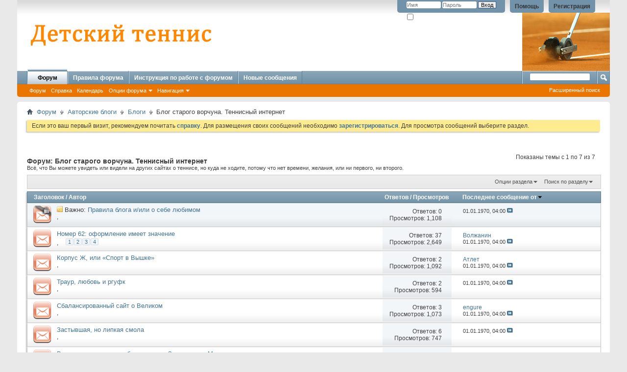

--- FILE ---
content_type: text/html; charset=windows-1251
request_url: http://forum.eev.ru/forumdisplay.php?f=143&s=f37493979d708c2787d6a7074b1be842
body_size: 10960
content:
<!DOCTYPE html PUBLIC "-//W3C//DTD XHTML 1.0 Transitional//EN" "http://www.w3.org/TR/xhtml1/DTD/xhtml1-transitional.dtd">
<html xmlns="http://www.w3.org/1999/xhtml" dir="ltr" lang="ru" id="vbulletin_html">
<head>
	<meta http-equiv="Content-Type" content="text/html; charset=windows-1251" />
<meta id="e_vb_meta_bburl" name="vb_meta_bburl" content="http://forum.eev.ru" />
<base href="http://forum.eev.ru/" /><!--[if IE]></base><![endif]-->
<meta name="generator" content="vBulletin 4.1.12" />

	<link rel="Shortcut Icon" href="favicon.ico" type="image/x-icon" />


		<meta name="keywords" content="Блог старого ворчуна. Теннисный интернет, детский теннис, теннисный форум," />
		<meta name="description" content="Всё, что Вы можете увидеть или видели на других сайтах о теннисе, но куда не ходите, потому что нет времени, желания, или ни первого, ни второго." />





<script type="text/javascript">
<!--
	if (typeof YAHOO === 'undefined') // Load ALL YUI Local
	{
		document.write('<script type="text/javascript" src="clientscript/yui/yuiloader-dom-event/yuiloader-dom-event.js?v=4112"><\/script>');
		document.write('<script type="text/javascript" src="clientscript/yui/connection/connection-min.js?v=4112"><\/script>');
		var yuipath = 'clientscript/yui';
		var yuicombopath = '';
		var remoteyui = false;
	}
	else	// Load Rest of YUI remotely (where possible)
	{
		var yuipath = 'clientscript/yui';
		var yuicombopath = '';
		var remoteyui = true;
		if (!yuicombopath)
		{
			document.write('<script type="text/javascript" src="clientscript/yui/connection/connection-min.js"><\/script>');
		}
	}
	var SESSIONURL = "s=0b43134ac1e04ab43a1bef30a72bbac7&";
	var SECURITYTOKEN = "guest";
	var IMGDIR_MISC = "images/misc";
	var IMGDIR_BUTTON = "images/buttons";
	var vb_disable_ajax = parseInt("0", 10);
	var SIMPLEVERSION = "4112";
	var BBURL = "http://forum.eev.ru";
	var LOGGEDIN = 0 > 0 ? true : false;
	var THIS_SCRIPT = "forumdisplay";
	var RELPATH = "forumdisplay.php?f=143";
	var PATHS = {
		forum : "",
		cms   : "",
		blog  : ""
	};
	var AJAXBASEURL = "http://forum.eev.ru/";
// -->
</script>
<script type="text/javascript" src="http://forum.eev.ru/clientscript/vbulletin-core.js?v=4112"></script>





	<link rel="stylesheet" type="text/css" href="clientscript/vbulletin_css/style00003l/main-rollup.css?d=1380418559" />
        

	<!--[if lt IE 8]>
	<link rel="stylesheet" type="text/css" href="clientscript/vbulletin_css/style00003l/popupmenu-ie.css?d=1380418559" />
	<link rel="stylesheet" type="text/css" href="clientscript/vbulletin_css/style00003l/vbulletin-ie.css?d=1380418559" />
	<link rel="stylesheet" type="text/css" href="clientscript/vbulletin_css/style00003l/vbulletin-chrome-ie.css?d=1380418559" />
	<link rel="stylesheet" type="text/css" href="clientscript/vbulletin_css/style00003l/vbulletin-formcontrols-ie.css?d=1380418559" />
	<link rel="stylesheet" type="text/css" href="clientscript/vbulletin_css/style00003l/editor-ie.css?d=1380418559" />
	<![endif]-->


	<title>Блог старого ворчуна. Теннисный интернет</title>
	
	<script type="text/javascript" src="clientscript/vbulletin_read_marker.js?v=4112"></script>
	
	
		<link rel="stylesheet" type="text/css" href="clientscript/vbulletin_css/style00003l/forumdisplay-rollup.css?d=1380418559" />
	

	<!--[if lt IE 8]>
	<script type="text/javascript" src="clientscript/vbulletin-threadlist-ie.js?v=4112"></script>
		<link rel="stylesheet" type="text/css" href="clientscript/vbulletin_css/style00003l/toolsmenu-ie.css?d=1380418559" />
	<link rel="stylesheet" type="text/css" href="clientscript/vbulletin_css/style00003l/forumbits-ie.css?d=1380418559" />
	<link rel="stylesheet" type="text/css" href="clientscript/vbulletin_css/style00003l/forumdisplay-ie.css?d=1380418559" />
	<link rel="stylesheet" type="text/css" href="clientscript/vbulletin_css/style00003l/threadlist-ie.css?d=1380418559" />
	<link rel="stylesheet" type="text/css" href="clientscript/vbulletin_css/style00003l/options-ie.css?d=1380418559" />
	<![endif]-->
	<link rel="stylesheet" type="text/css" href="clientscript/vbulletin_css/style00003l/additional.css?d=1380418559" />

</head>

<body>

<div class="above_body"> <!-- closing tag is in template navbar -->
<div id="header" class="floatcontainer doc_header">
	<div><a name="top" href="forum.php?s=0b43134ac1e04ab43a1bef30a72bbac7" class="logo-image"><img src="images/fdt-2.png" alt="Форум детского тенниса" /></a><img src="images/hl2.png" alt="" align="right" width="179" height="145"  /></div>
	<div id="toplinks" class="toplinks">
		
			<ul class="nouser">
			
				<li><a href="register.php?s=0b43134ac1e04ab43a1bef30a72bbac7" rel="nofollow">Регистрация</a></li>
			
				<li><a rel="help" href="faq.php?s=0b43134ac1e04ab43a1bef30a72bbac7">Помощь</a></li>
				<li>
			<script type="text/javascript" src="clientscript/vbulletin_md5.js?v=4112"></script>
			<form id="navbar_loginform" action="login.php?s=0b43134ac1e04ab43a1bef30a72bbac7&amp;do=login" method="post" onsubmit="md5hash(vb_login_password, vb_login_md5password, vb_login_md5password_utf, 0)">
				<fieldset id="logindetails" class="logindetails">
					<div>
						<div>
					<input type="text" class="textbox default-value" name="vb_login_username" id="navbar_username" size="10" accesskey="u" tabindex="101" value="Имя" />
					<input type="password" class="textbox" tabindex="102" name="vb_login_password" id="navbar_password" size="10" />
					<input type="text" class="textbox default-value" tabindex="102" name="vb_login_password_hint" id="navbar_password_hint" size="10" value="Пароль" style="display:none;" />
					<input type="submit" class="loginbutton" tabindex="104" value="Вход" title="Введите ваше имя пользователя и пароль, чтобы войти, или нажмите кнопку 'Регистрация', чтобы зарегистрироваться." accesskey="s" />
						</div>
					</div>
				</fieldset>
				<div id="remember" class="remember">
					<label for="cb_cookieuser_navbar"><input type="checkbox" name="cookieuser" value="1" id="cb_cookieuser_navbar" class="cb_cookieuser_navbar" accesskey="c" tabindex="103" /> Запомнить?</label>
				</div>

				<input type="hidden" name="s" value="0b43134ac1e04ab43a1bef30a72bbac7" />
				<input type="hidden" name="securitytoken" value="guest" />
				<input type="hidden" name="do" value="login" />
				<input type="hidden" name="vb_login_md5password" />
				<input type="hidden" name="vb_login_md5password_utf" />
			</form>
			<script type="text/javascript">
			YAHOO.util.Dom.setStyle('navbar_password_hint', "display", "inline");
			YAHOO.util.Dom.setStyle('navbar_password', "display", "none");
			vB_XHTML_Ready.subscribe(function()
			{
			//
				YAHOO.util.Event.on('navbar_username', "focus", navbar_username_focus);
				YAHOO.util.Event.on('navbar_username', "blur", navbar_username_blur);
				YAHOO.util.Event.on('navbar_password_hint', "focus", navbar_password_hint);
				YAHOO.util.Event.on('navbar_password', "blur", navbar_password);
			});
			
			function navbar_username_focus(e)
			{
			//
				var textbox = YAHOO.util.Event.getTarget(e);
				if (textbox.value == 'Имя')
				{
				//
					textbox.value='';
					textbox.style.color='#303030';
				}
			}

			function navbar_username_blur(e)
			{
			//
				var textbox = YAHOO.util.Event.getTarget(e);
				if (textbox.value == '')
				{
				//
					textbox.value='Имя';
					textbox.style.color='#828282';
				}
			}
			
			function navbar_password_hint(e)
			{
			//
				var textbox = YAHOO.util.Event.getTarget(e);
				
				YAHOO.util.Dom.setStyle('navbar_password_hint', "display", "none");
				YAHOO.util.Dom.setStyle('navbar_password', "display", "inline");
				YAHOO.util.Dom.get('navbar_password').focus();
			}

			function navbar_password(e)
			{
			//
				var textbox = YAHOO.util.Event.getTarget(e);
				
				if (textbox.value == '')
				{
					YAHOO.util.Dom.setStyle('navbar_password_hint', "display", "inline");
					YAHOO.util.Dom.setStyle('navbar_password', "display", "none");
				}
			}
			</script>
				</li>
				
			</ul>
		
	</div>
	<div class="ad_global_header">
		
		
	</div>
	<hr />
</div>

<div id="navbar" class="navbar">
	<ul id="navtabs" class="navtabs floatcontainer">
		
		
			<li class="selected"><a class="navtab" href="forum.php?s=0b43134ac1e04ab43a1bef30a72bbac7">Форум</a>
				<ul class="floatcontainer">
					
					
						<li><a href="forum.php?s=0b43134ac1e04ab43a1bef30a72bbac7">Форум</a></li>
					
					
					
					
					
					<li><a rel="help" href="faq.php?s=0b43134ac1e04ab43a1bef30a72bbac7" accesskey="5">Справка</a></li>
					
					
						<li><a href="calendar.php?s=0b43134ac1e04ab43a1bef30a72bbac7">Календарь</a></li>
					
					
					
					
					
					<li class="popupmenu">
						<a href="javascript://" class="popupctrl">Опции форума</a>
						<ul class="popupbody popuphover">
							
							<li>
								<a href="forumdisplay.php?s=0b43134ac1e04ab43a1bef30a72bbac7&amp;do=markread&amp;markreadhash=guest">Все разделы прочитаны</a>
							</li>
							
							
						</ul>
					</li>
					
					<li class="popupmenu">
						<a href="javascript://" class="popupctrl" accesskey="3">Навигация</a>
						<ul class="popupbody popuphover">
							
							
							
							
							
							
							
						</ul>
					</li>
					
				</ul>
			</li>
		
		
<li><a class="navtab" href="http://forum.eev.ru/faq.php?faq=pravila" target="_self">Правила форума</a></li>


<li><a class="navtab" href="http://forum.eev.ru/showthread.php?t=8222" target="_self">Инструкция по работе с форумом</a></li>


<li><a class="navtab" href="http://forum.eev.ru/search.php?do=getdaily" target="_self">Новые сообщения</a></li>


		
			<li style="display:none"><a class="navtab" href="search.php?s=0b43134ac1e04ab43a1bef30a72bbac7&amp;do=getdaily&amp;contenttype=vBForum_Post" accesskey="2">Что нового?</a></li>
		
		
	</ul>
	
		<div id="globalsearch" class="globalsearch">
			<form action="search.php?s=0b43134ac1e04ab43a1bef30a72bbac7&amp;do=process" method="post" id="navbar_search" class="navbar_search">
				
				<input type="hidden" name="securitytoken" value="guest" />
				<input type="hidden" name="do" value="process" />
				<span class="textboxcontainer"><span><input type="text" value="" name="query" class="textbox" tabindex="99"/></span></span>
				<span class="buttoncontainer"><span><input type="image" class="searchbutton" src="images/buttons/search.png" name="submit" onclick="document.getElementById('navbar_search').submit;" tabindex="100"/></span></span>
			</form>
			<ul class="navbar_advanced_search">
				<li><a href="search.php?s=0b43134ac1e04ab43a1bef30a72bbac7" accesskey="4">Расширенный поиск</a></li>
				
			</ul>
		</div>
	
</div>
</div><!-- closing div for above_body -->

<div class="body_wrapper">
<div id="breadcrumb" class="breadcrumb">
	<ul class="floatcontainer">
		<li class="navbithome"><a href="index.php?s=0b43134ac1e04ab43a1bef30a72bbac7" accesskey="1"><img src="images/misc/navbit-home.png" alt="Главная" /></a></li>
		
	<li class="navbit"><a href="forum.php?s=0b43134ac1e04ab43a1bef30a72bbac7">Форум</a></li>

	<li class="navbit"><a href="forumdisplay.php?f=91&amp;s=0b43134ac1e04ab43a1bef30a72bbac7">Авторские блоги</a></li>

	<li class="navbit"><a href="forumdisplay.php?f=167&amp;s=0b43134ac1e04ab43a1bef30a72bbac7">Блоги</a></li>

		
	<li class="navbit lastnavbit"><span>Блог старого ворчуна. Теннисный интернет</span></li>

	</ul>
	<hr />
</div>





	<form action="profile.php?do=dismissnotice" method="post" id="notices" class="notices">
		<input type="hidden" name="do" value="dismissnotice" />
		<input type="hidden" name="s" value="s=0b43134ac1e04ab43a1bef30a72bbac7&amp;" />
		<input type="hidden" name="securitytoken" value="guest" />
		<input type="hidden" id="dismiss_notice_hidden" name="dismiss_noticeid" value="" />
		<input type="hidden" name="url" value="" />
		<ol>
			<li class="restore" id="navbar_notice_1">
	
	Если это ваш первый визит, рекомендуем почитать <a href="faq.php?s=0b43134ac1e04ab43a1bef30a72bbac7" target="_blank"><b>справку</b></a>.
Для размещения своих сообщений необходимо <a href="register.php?s=0b43134ac1e04ab43a1bef30a72bbac7" target="_blank"><b>зарегистрироваться</b></a>.
Для просмотра сообщений выберите раздел.
</li>
		</ol>
	</form>




<div id="above_threadlist" class="above_threadlist">

	
	<div class="threadpagenav">
		
		<div id="threadpagestats" class="threadpagestats">Показаны темы с 1 по 7 из 7</div>
	</div>
	
</div>
<div id="pagetitle" class="pagetitle">
	<h1>Форум: <span class="forumtitle">Блог старого ворчуна. Теннисный интернет</span></h1>
	<p class="description">Всё, что Вы можете увидеть или видели на других сайтах о теннисе, но куда не ходите, потому что нет времени, желания, или ни первого, ни второго.</p>
</div>

	
	<div id="above_threadlist_controls" class="above_threadlist_controls toolsmenu">
		<div>
		<ul class="popupgroup forumdisplaypopups" id="forumdisplaypopups">
			<li class="popupmenu nohovermenu" id="forumtools">
				<h6><a href="javascript://" class="popupctrl" rel="nofollow">Опции раздела</a></h6>
				<ul class="popupbody popuphover">
					
						<li>
							<a href="forumdisplay.php?s=0b43134ac1e04ab43a1bef30a72bbac7&amp;do=markread&amp;f=143&amp;markreadhash=guest" rel="nofollow" onclick="return mark_forum_and_threads_read(143);">
								Отметить раздел прочитанным
							</a>
						</li>
						
					<li><a href="forumdisplay.php?f=167&amp;s=0b43134ac1e04ab43a1bef30a72bbac7" rel="nofollow">Показать родительский раздел</a></li>
				</ul>
			</li>
                        
			<li class="popupmenu nohovermenu forumsearch menusearch" id="forumsearch">
				<h6><a href="javascript://" class="popupctrl">Поиск по разделу</a></h6>
				<form action="search.php?do=process" method="get">
				<ul class="popupbody popuphover">
					<li>
						<input type="text" class="searchbox" name="q" value="Поиск..." />
						<input type="submit" class="button" value="Поиск" />
					</li>
					<li class="formsubmit" id="popupsearch">
						<div class="submitoptions">
							<label><input type="radio" name="showposts" value="0" checked="checked" /> Отобразить темы</label>
							<label><input type="radio" name="showposts" value="1" /> Отображать сообщения</label>
						</div>
						<div class="advancedsearchlink"><a href="search.php?s=0b43134ac1e04ab43a1bef30a72bbac7&amp;search_type=1&amp;contenttype=vBForum_Post&amp;forumchoice[]=143" rel="nofollow">Расширенный поиск</a></div>

					</li>
				</ul>
				<input type="hidden" name="s" value="0b43134ac1e04ab43a1bef30a72bbac7" />
				<input type="hidden" name="securitytoken" value="guest" />
				<input type="hidden" name="do" value="process" />
				<input type="hidden" name="contenttype" value="vBForum_Post" />
				<input type="hidden" name="forumchoice[]" value="143" />
				<input type="hidden" name="childforums" value="1" />
				<input type="hidden" name="exactname" value="1" />
				</form>
			</li>
			



		</ul>
			
		</div>
	</div>
	






<div id="threadlist" class="threadlist">
	<form id="thread_inlinemod_form" action="inlinemod.php?forumid=143" method="post">
		<h2 class="hidden">Темы раздела</h2>

		<div>
			<div class="threadlisthead table">
				<div>
				<span class="threadinfo">
					<span class="threadtitle">
						<a href="forumdisplay.php?f=143&amp;s=0b43134ac1e04ab43a1bef30a72bbac7&amp;sort=title&amp;order=asc" rel="nofollow">Заголовок</a> /
						<a href="forumdisplay.php?f=143&amp;s=0b43134ac1e04ab43a1bef30a72bbac7&amp;sort=postusername&amp;order=asc" rel="nofollow">Автор</a>
					</span>
				</span>
				

					<span class="threadstats td"><a href="forumdisplay.php?f=143&amp;s=0b43134ac1e04ab43a1bef30a72bbac7&amp;sort=replycount&amp;order=desc" rel="nofollow">Ответов</a> / <a href="forumdisplay.php?f=143&amp;s=0b43134ac1e04ab43a1bef30a72bbac7&amp;sort=views&amp;order=desc" rel="nofollow">Просмотров</a></span>
					<span class="threadlastpost td"><a href="forumdisplay.php?f=143&amp;s=0b43134ac1e04ab43a1bef30a72bbac7&amp;sort=lastpost&amp;order=asc" rel="nofollow">Последнее сообщение от<img class="sortarrow" src="images/buttons/sortarrow-asc.png" alt="Инвертировать сортировку" border="0" /></a></span>
					
				
				</div>
			</div>

			
				<ol id="stickies" class="stickies">
					<li class="threadbit hot lock guest" id="thread_14939">
	<div class="rating0 sticky">
		<div class="threadinfo" title="">
			<!--  status icon block -->
			<a class="threadstatus" rel="vB::AJAX" ></a>

			<!-- title / author block -->
			<div class="inner">
				<h3 class="threadtitle">
                    	

                    

					
					 	<img src="images/misc/sticky.gif" alt="Важная тема" />
					
                                        
 					
						<span id="thread_prefix_14939" class="prefix understate">
							
							Важно: 
							
							
						</span>
					
                	<a class="title" href="showthread.php?t=14939&amp;s=0b43134ac1e04ab43a1bef30a72bbac7" id="thread_title_14939">Правила блога и/или о себе любимом</a>
				</h3>

				<div class="threadmeta">				
					<div class="author">
												
						
							<span class="label"><a href="member.php?s=0b43134ac1e04ab43a1bef30a72bbac7" class="username understate" title=",  "></a>,&nbsp;&nbsp;</span>
						
						
						
						<!-- iconinfo -->
						<div class="threaddetails td">
							<div class="threaddetailicons">
								
								
								
								
								
								
							</div>
						</div>
					</div>
					
				</div>

			</div>
		</div>
		
		<!-- threadstats -->
		
		<ul class="threadstats td alt" title="">
			
				<li>Ответов: <a href="misc.php?do=whoposted&amp;t=14939" onclick="who(14939); return false;" class="understate">0</a></li>
				<li>Просмотров: 1,108</li>
			
			<li class="hidden">Рейтинг0 / 5</li>
		</ul>
							
		<!-- lastpost -->
		<dl class="threadlastpost td">
		
			<dt class="lastpostby hidden">Последнее сообщение от</dt>
			<dd><div class="popupmenu memberaction">
	<a class="username offline popupctrl" href="member.php?s=0b43134ac1e04ab43a1bef30a72bbac7" title=" вне форума"><strong></strong></a>
	<ul class="popupbody popuphover memberaction_body">
		<li class="left">
			<a href="member.php?s=0b43134ac1e04ab43a1bef30a72bbac7" class="siteicon_profile">
				Просмотр профиля
			</a>
		</li>
		
		<li class="right">
			<a href="search.php?s=0b43134ac1e04ab43a1bef30a72bbac7&amp;do=finduser&amp;userid=0&amp;contenttype=vBForum_Post&amp;showposts=1" class="siteicon_forum" rel="nofollow">
				Сообщения форума
			</a>
		</li>
		
		
		
		
		
		
		
		

		

		
		
	</ul>
</div></dd>
			<dd>01.01.1970, <span class="time">04:00</span>
			<a href="showthread.php?t=14939&amp;s=0b43134ac1e04ab43a1bef30a72bbac7&amp;p=0#post0" class="lastpostdate understate" title="К последнему сообщению"><img src="images/buttons/lastpost-right.png" alt="К последнему сообщению" /></a>
			</dd>
		
		</dl>

		
		
		
		
	</div>
</li>
				</ol>
			
			
				<ol id="threads" class="threads">
					<li class="threadbit hot guest" id="thread_14949">
	<div class="rating0 nonsticky">
		<div class="threadinfo" title="">
			<!--  status icon block -->
			<a class="threadstatus" rel="vB::AJAX" ></a>

			<!-- title / author block -->
			<div class="inner">
				<h3 class="threadtitle">
                    	

                    

					
                                        
 					
                	<a class="title" href="showthread.php?t=14949&amp;s=0b43134ac1e04ab43a1bef30a72bbac7" id="thread_title_14949">Номер 62: оформление имеет значение</a>
				</h3>

				<div class="threadmeta">				
					<div class="author">
												
						
							<span class="label"><a href="member.php?s=0b43134ac1e04ab43a1bef30a72bbac7" class="username understate" title=",  "></a>,&nbsp;&nbsp;</span>
						
						
						
							<dl class="pagination" id="pagination_threadbit_14949">
								<dt class="label">4 Страницы <span class="separator">&bull;</span></dt>
								<dd>
									 <span><a href="showthread.php?t=14949&amp;s=0b43134ac1e04ab43a1bef30a72bbac7">1</a></span> <span><a href="showthread.php?t=14949&amp;page=2&amp;s=0b43134ac1e04ab43a1bef30a72bbac7">2</a></span> <span><a href="showthread.php?t=14949&amp;page=3&amp;s=0b43134ac1e04ab43a1bef30a72bbac7">3</a></span> <span><a href="showthread.php?t=14949&amp;page=4&amp;s=0b43134ac1e04ab43a1bef30a72bbac7">4</a></span>
									
								</dd>
							</dl>
						
						<!-- iconinfo -->
						<div class="threaddetails td">
							<div class="threaddetailicons">
								
								
								
								
								
								
							</div>
						</div>
					</div>
					
				</div>

			</div>
		</div>
		
		<!-- threadstats -->
		
		<ul class="threadstats td alt" title="">
			
				<li>Ответов: <a href="misc.php?do=whoposted&amp;t=14949" onclick="who(14949); return false;" class="understate">37</a></li>
				<li>Просмотров: 2,649</li>
			
			<li class="hidden">Рейтинг0 / 5</li>
		</ul>
							
		<!-- lastpost -->
		<dl class="threadlastpost td">
		
			<dt class="lastpostby hidden">Последнее сообщение от</dt>
			<dd><div class="popupmenu memberaction">
	<a class="username offline popupctrl" href="member.php?s=0b43134ac1e04ab43a1bef30a72bbac7" title="Волжанин вне форума"><strong>Волжанин</strong></a>
	<ul class="popupbody popuphover memberaction_body">
		<li class="left">
			<a href="member.php?s=0b43134ac1e04ab43a1bef30a72bbac7" class="siteicon_profile">
				Просмотр профиля
			</a>
		</li>
		
		<li class="right">
			<a href="search.php?s=0b43134ac1e04ab43a1bef30a72bbac7&amp;do=finduser&amp;userid=0&amp;contenttype=vBForum_Post&amp;showposts=1" class="siteicon_forum" rel="nofollow">
				Сообщения форума
			</a>
		</li>
		
		
		
		
		
		
		
		

		

		
		
	</ul>
</div></dd>
			<dd>01.01.1970, <span class="time">04:00</span>
			<a href="showthread.php?t=14949&amp;s=0b43134ac1e04ab43a1bef30a72bbac7&amp;p=0#post0" class="lastpostdate understate" title="К последнему сообщению"><img src="images/buttons/lastpost-right.png" alt="К последнему сообщению" /></a>
			</dd>
		
		</dl>

		
		
		
		
	</div>
</li><li class="threadbit hot guest" id="thread_14952">
	<div class="rating0 nonsticky">
		<div class="threadinfo" title="">
			<!--  status icon block -->
			<a class="threadstatus" rel="vB::AJAX" ></a>

			<!-- title / author block -->
			<div class="inner">
				<h3 class="threadtitle">
                    	

                    

					
                                        
 					
                	<a class="title" href="showthread.php?t=14952&amp;s=0b43134ac1e04ab43a1bef30a72bbac7" id="thread_title_14952">Корпус Ж, или «Спорт в Вышке»</a>
				</h3>

				<div class="threadmeta">				
					<div class="author">
												
						
							<span class="label"><a href="member.php?s=0b43134ac1e04ab43a1bef30a72bbac7" class="username understate" title=",  "></a>,&nbsp;&nbsp;</span>
						
						
						
						<!-- iconinfo -->
						<div class="threaddetails td">
							<div class="threaddetailicons">
								
								
								
								
								
								
							</div>
						</div>
					</div>
					
				</div>

			</div>
		</div>
		
		<!-- threadstats -->
		
		<ul class="threadstats td alt" title="">
			
				<li>Ответов: <a href="misc.php?do=whoposted&amp;t=14952" onclick="who(14952); return false;" class="understate">2</a></li>
				<li>Просмотров: 1,092</li>
			
			<li class="hidden">Рейтинг0 / 5</li>
		</ul>
							
		<!-- lastpost -->
		<dl class="threadlastpost td">
		
			<dt class="lastpostby hidden">Последнее сообщение от</dt>
			<dd><div class="popupmenu memberaction">
	<a class="username offline popupctrl" href="member.php?s=0b43134ac1e04ab43a1bef30a72bbac7" title="Атлет вне форума"><strong>Атлет</strong></a>
	<ul class="popupbody popuphover memberaction_body">
		<li class="left">
			<a href="member.php?s=0b43134ac1e04ab43a1bef30a72bbac7" class="siteicon_profile">
				Просмотр профиля
			</a>
		</li>
		
		<li class="right">
			<a href="search.php?s=0b43134ac1e04ab43a1bef30a72bbac7&amp;do=finduser&amp;userid=0&amp;contenttype=vBForum_Post&amp;showposts=1" class="siteicon_forum" rel="nofollow">
				Сообщения форума
			</a>
		</li>
		
		
		
		
		
		
		
		

		

		
		
	</ul>
</div></dd>
			<dd>01.01.1970, <span class="time">04:00</span>
			<a href="showthread.php?t=14952&amp;s=0b43134ac1e04ab43a1bef30a72bbac7&amp;p=0#post0" class="lastpostdate understate" title="К последнему сообщению"><img src="images/buttons/lastpost-right.png" alt="К последнему сообщению" /></a>
			</dd>
		
		</dl>

		
		
		
		
	</div>
</li><li class="threadbit hot guest" id="thread_14962">
	<div class="rating0 nonsticky">
		<div class="threadinfo" title="">
			<!--  status icon block -->
			<a class="threadstatus" rel="vB::AJAX" ></a>

			<!-- title / author block -->
			<div class="inner">
				<h3 class="threadtitle">
                    	

                    

					
                                        
 					
                	<a class="title" href="showthread.php?t=14962&amp;s=0b43134ac1e04ab43a1bef30a72bbac7" id="thread_title_14962">Траур, любовь и ргуфк</a>
				</h3>

				<div class="threadmeta">				
					<div class="author">
												
						
							<span class="label"><a href="member.php?s=0b43134ac1e04ab43a1bef30a72bbac7" class="username understate" title=",  "></a>,&nbsp;&nbsp;</span>
						
						
						
						<!-- iconinfo -->
						<div class="threaddetails td">
							<div class="threaddetailicons">
								
								
								
								
								
								
							</div>
						</div>
					</div>
					
				</div>

			</div>
		</div>
		
		<!-- threadstats -->
		
		<ul class="threadstats td alt" title="">
			
				<li>Ответов: <a href="misc.php?do=whoposted&amp;t=14962" onclick="who(14962); return false;" class="understate">2</a></li>
				<li>Просмотров: 594</li>
			
			<li class="hidden">Рейтинг0 / 5</li>
		</ul>
							
		<!-- lastpost -->
		<dl class="threadlastpost td">
		
			<dt class="lastpostby hidden">Последнее сообщение от</dt>
			<dd><div class="popupmenu memberaction">
	<a class="username offline popupctrl" href="member.php?s=0b43134ac1e04ab43a1bef30a72bbac7" title=" вне форума"><strong></strong></a>
	<ul class="popupbody popuphover memberaction_body">
		<li class="left">
			<a href="member.php?s=0b43134ac1e04ab43a1bef30a72bbac7" class="siteicon_profile">
				Просмотр профиля
			</a>
		</li>
		
		<li class="right">
			<a href="search.php?s=0b43134ac1e04ab43a1bef30a72bbac7&amp;do=finduser&amp;userid=0&amp;contenttype=vBForum_Post&amp;showposts=1" class="siteicon_forum" rel="nofollow">
				Сообщения форума
			</a>
		</li>
		
		
		
		
		
		
		
		

		

		
		
	</ul>
</div></dd>
			<dd>01.01.1970, <span class="time">04:00</span>
			<a href="showthread.php?t=14962&amp;s=0b43134ac1e04ab43a1bef30a72bbac7&amp;p=0#post0" class="lastpostdate understate" title="К последнему сообщению"><img src="images/buttons/lastpost-right.png" alt="К последнему сообщению" /></a>
			</dd>
		
		</dl>

		
		
		
		
	</div>
</li><li class="threadbit hot guest" id="thread_14971">
	<div class="rating0 nonsticky">
		<div class="threadinfo" title="">
			<!--  status icon block -->
			<a class="threadstatus" rel="vB::AJAX" ></a>

			<!-- title / author block -->
			<div class="inner">
				<h3 class="threadtitle">
                    	

                    

					
                                        
 					
                	<a class="title" href="showthread.php?t=14971&amp;s=0b43134ac1e04ab43a1bef30a72bbac7" id="thread_title_14971">Сбалансированный сайт о Великом</a>
				</h3>

				<div class="threadmeta">				
					<div class="author">
												
						
							<span class="label"><a href="member.php?s=0b43134ac1e04ab43a1bef30a72bbac7" class="username understate" title=",  "></a>,&nbsp;&nbsp;</span>
						
						
						
						<!-- iconinfo -->
						<div class="threaddetails td">
							<div class="threaddetailicons">
								
								
								
								
								
								
							</div>
						</div>
					</div>
					
				</div>

			</div>
		</div>
		
		<!-- threadstats -->
		
		<ul class="threadstats td alt" title="">
			
				<li>Ответов: <a href="misc.php?do=whoposted&amp;t=14971" onclick="who(14971); return false;" class="understate">3</a></li>
				<li>Просмотров: 1,073</li>
			
			<li class="hidden">Рейтинг0 / 5</li>
		</ul>
							
		<!-- lastpost -->
		<dl class="threadlastpost td">
		
			<dt class="lastpostby hidden">Последнее сообщение от</dt>
			<dd><div class="popupmenu memberaction">
	<a class="username offline popupctrl" href="member.php?s=0b43134ac1e04ab43a1bef30a72bbac7" title="engure вне форума"><strong>engure</strong></a>
	<ul class="popupbody popuphover memberaction_body">
		<li class="left">
			<a href="member.php?s=0b43134ac1e04ab43a1bef30a72bbac7" class="siteicon_profile">
				Просмотр профиля
			</a>
		</li>
		
		<li class="right">
			<a href="search.php?s=0b43134ac1e04ab43a1bef30a72bbac7&amp;do=finduser&amp;userid=0&amp;contenttype=vBForum_Post&amp;showposts=1" class="siteicon_forum" rel="nofollow">
				Сообщения форума
			</a>
		</li>
		
		
		
		
		
		
		
		

		

		
		
	</ul>
</div></dd>
			<dd>01.01.1970, <span class="time">04:00</span>
			<a href="showthread.php?t=14971&amp;s=0b43134ac1e04ab43a1bef30a72bbac7&amp;p=0#post0" class="lastpostdate understate" title="К последнему сообщению"><img src="images/buttons/lastpost-right.png" alt="К последнему сообщению" /></a>
			</dd>
		
		</dl>

		
		
		
		
	</div>
</li><li class="threadbit hot guest" id="thread_14975">
	<div class="rating0 nonsticky">
		<div class="threadinfo" title="">
			<!--  status icon block -->
			<a class="threadstatus" rel="vB::AJAX" ></a>

			<!-- title / author block -->
			<div class="inner">
				<h3 class="threadtitle">
                    	

                    

					
                                        
 					
                	<a class="title" href="showthread.php?t=14975&amp;s=0b43134ac1e04ab43a1bef30a72bbac7" id="thread_title_14975">Застывшая, но липкая смола</a>
				</h3>

				<div class="threadmeta">				
					<div class="author">
												
						
							<span class="label"><a href="member.php?s=0b43134ac1e04ab43a1bef30a72bbac7" class="username understate" title=",  "></a>,&nbsp;&nbsp;</span>
						
						
						
						<!-- iconinfo -->
						<div class="threaddetails td">
							<div class="threaddetailicons">
								
								
								
								
								
								
							</div>
						</div>
					</div>
					
				</div>

			</div>
		</div>
		
		<!-- threadstats -->
		
		<ul class="threadstats td alt" title="">
			
				<li>Ответов: <a href="misc.php?do=whoposted&amp;t=14975" onclick="who(14975); return false;" class="understate">6</a></li>
				<li>Просмотров: 747</li>
			
			<li class="hidden">Рейтинг0 / 5</li>
		</ul>
							
		<!-- lastpost -->
		<dl class="threadlastpost td">
		
			<dt class="lastpostby hidden">Последнее сообщение от</dt>
			<dd><div class="popupmenu memberaction">
	<a class="username offline popupctrl" href="member.php?s=0b43134ac1e04ab43a1bef30a72bbac7" title=" вне форума"><strong></strong></a>
	<ul class="popupbody popuphover memberaction_body">
		<li class="left">
			<a href="member.php?s=0b43134ac1e04ab43a1bef30a72bbac7" class="siteicon_profile">
				Просмотр профиля
			</a>
		</li>
		
		<li class="right">
			<a href="search.php?s=0b43134ac1e04ab43a1bef30a72bbac7&amp;do=finduser&amp;userid=0&amp;contenttype=vBForum_Post&amp;showposts=1" class="siteicon_forum" rel="nofollow">
				Сообщения форума
			</a>
		</li>
		
		
		
		
		
		
		
		

		

		
		
	</ul>
</div></dd>
			<dd>01.01.1970, <span class="time">04:00</span>
			<a href="showthread.php?t=14975&amp;s=0b43134ac1e04ab43a1bef30a72bbac7&amp;p=0#post0" class="lastpostdate understate" title="К последнему сообщению"><img src="images/buttons/lastpost-right.png" alt="К последнему сообщению" /></a>
			</dd>
		
		</dl>

		
		
		
		
	</div>
</li><li class="threadbit hot guest" id="thread_14993">
	<div class="rating0 nonsticky">
		<div class="threadinfo" title="">
			<!--  status icon block -->
			<a class="threadstatus" rel="vB::AJAX" ></a>

			<!-- title / author block -->
			<div class="inner">
				<h3 class="threadtitle">
                    	

                    

					
                                        
 					
                	<a class="title" href="showthread.php?t=14993&amp;s=0b43134ac1e04ab43a1bef30a72bbac7" id="thread_title_14993">Везде одни и те же проблемы, или о Запорожце и Мерседесе</a>
				</h3>

				<div class="threadmeta">				
					<div class="author">
												
						
							<span class="label"><a href="member.php?s=0b43134ac1e04ab43a1bef30a72bbac7" class="username understate" title=",  "></a>,&nbsp;&nbsp;</span>
						
						
						
							<dl class="pagination" id="pagination_threadbit_14993">
								<dt class="label">5 Страницы <span class="separator">&bull;</span></dt>
								<dd>
									 <span><a href="showthread.php?t=14993&amp;s=0b43134ac1e04ab43a1bef30a72bbac7">1</a></span> <span><a href="showthread.php?t=14993&amp;page=2&amp;s=0b43134ac1e04ab43a1bef30a72bbac7">2</a></span> <span><a href="showthread.php?t=14993&amp;page=3&amp;s=0b43134ac1e04ab43a1bef30a72bbac7">3</a></span> <span><a href="showthread.php?t=14993&amp;page=4&amp;s=0b43134ac1e04ab43a1bef30a72bbac7">4</a></span>
									 <span class="separator">...</span> <span><a href="showthread.php?t=14993&amp;page=5&amp;s=0b43134ac1e04ab43a1bef30a72bbac7">5</a></span>
								</dd>
							</dl>
						
						<!-- iconinfo -->
						<div class="threaddetails td">
							<div class="threaddetailicons">
								
								
								
								
								
								
							</div>
						</div>
					</div>
					
				</div>

			</div>
		</div>
		
		<!-- threadstats -->
		
		<ul class="threadstats td alt" title="">
			
				<li>Ответов: <a href="misc.php?do=whoposted&amp;t=14993" onclick="who(14993); return false;" class="understate">46</a></li>
				<li>Просмотров: 4,711</li>
			
			<li class="hidden">Рейтинг0 / 5</li>
		</ul>
							
		<!-- lastpost -->
		<dl class="threadlastpost td">
		
			<dt class="lastpostby hidden">Последнее сообщение от</dt>
			<dd><div class="popupmenu memberaction">
	<a class="username offline popupctrl" href="member.php?s=0b43134ac1e04ab43a1bef30a72bbac7" title="ЮК вне форума"><strong>ЮК</strong></a>
	<ul class="popupbody popuphover memberaction_body">
		<li class="left">
			<a href="member.php?s=0b43134ac1e04ab43a1bef30a72bbac7" class="siteicon_profile">
				Просмотр профиля
			</a>
		</li>
		
		<li class="right">
			<a href="search.php?s=0b43134ac1e04ab43a1bef30a72bbac7&amp;do=finduser&amp;userid=0&amp;contenttype=vBForum_Post&amp;showposts=1" class="siteicon_forum" rel="nofollow">
				Сообщения форума
			</a>
		</li>
		
		
		
		
		
		
		
		

		

		
		
	</ul>
</div></dd>
			<dd>01.01.1970, <span class="time">04:00</span>
			<a href="showthread.php?t=14993&amp;s=0b43134ac1e04ab43a1bef30a72bbac7&amp;p=0#post0" class="lastpostdate understate" title="К последнему сообщению"><img src="images/buttons/lastpost-right.png" alt="К последнему сообщению" /></a>
			</dd>
		
		</dl>

		
		
		
		
	</div>
</li><li class="threadbit hot guest" id="thread_15010">
	<div class="rating0 nonsticky">
		<div class="threadinfo" title="">
			<!--  status icon block -->
			<a class="threadstatus" rel="vB::AJAX" ></a>

			<!-- title / author block -->
			<div class="inner">
				<h3 class="threadtitle">
                    	

                    

					
                                        
 					
                	<a class="title" href="showthread.php?t=15010&amp;s=0b43134ac1e04ab43a1bef30a72bbac7" id="thread_title_15010">Почему Россия и Украина лидируют в детском теннисе: о чём молчит инет </a>
				</h3>

				<div class="threadmeta">				
					<div class="author">
												
						
							<span class="label"><a href="member.php?s=0b43134ac1e04ab43a1bef30a72bbac7" class="username understate" title=",  "></a>,&nbsp;&nbsp;</span>
						
						
						
						<!-- iconinfo -->
						<div class="threaddetails td">
							<div class="threaddetailicons">
								
								
								
								
								
								
							</div>
						</div>
					</div>
					
				</div>

			</div>
		</div>
		
		<!-- threadstats -->
		
		<ul class="threadstats td alt" title="">
			
				<li>Ответов: <a href="misc.php?do=whoposted&amp;t=15010" onclick="who(15010); return false;" class="understate">1</a></li>
				<li>Просмотров: 552</li>
			
			<li class="hidden">Рейтинг0 / 5</li>
		</ul>
							
		<!-- lastpost -->
		<dl class="threadlastpost td">
		
			<dt class="lastpostby hidden">Последнее сообщение от</dt>
			<dd><div class="popupmenu memberaction">
	<a class="username offline popupctrl" href="member.php?s=0b43134ac1e04ab43a1bef30a72bbac7" title=" вне форума"><strong></strong></a>
	<ul class="popupbody popuphover memberaction_body">
		<li class="left">
			<a href="member.php?s=0b43134ac1e04ab43a1bef30a72bbac7" class="siteicon_profile">
				Просмотр профиля
			</a>
		</li>
		
		<li class="right">
			<a href="search.php?s=0b43134ac1e04ab43a1bef30a72bbac7&amp;do=finduser&amp;userid=0&amp;contenttype=vBForum_Post&amp;showposts=1" class="siteicon_forum" rel="nofollow">
				Сообщения форума
			</a>
		</li>
		
		
		
		
		
		
		
		

		

		
		
	</ul>
</div></dd>
			<dd>01.01.1970, <span class="time">04:00</span>
			<a href="showthread.php?t=15010&amp;s=0b43134ac1e04ab43a1bef30a72bbac7&amp;p=0#post0" class="lastpostdate understate" title="К последнему сообщению"><img src="images/buttons/lastpost-right.png" alt="К последнему сообщению" /></a>
			</dd>
		
		</dl>

		
		
		
		
	</div>
</li>
				</ol>
			
		</div>
		<hr />

		<div class="noinlinemod forumfoot">
		
		</div>

		<input type="hidden" name="url" value="" />
		<input type="hidden" name="s" value="0b43134ac1e04ab43a1bef30a72bbac7" />
		<input type="hidden" name="securitytoken" value="guest" />
		<input type="hidden" name="forumid" value="143" />
	</form>
</div>



<div id="below_threadlist" class="noinlinemod below_threadlist">
	
	<div class="threadpagenav">
		
		<div class="clear"></div>
<div class="navpopupmenu popupmenu nohovermenu" id="forumdisplay_navpopup">
	
		<span class="shade">Быстрый переход</span>
		<a href="forumdisplay.php?f=143&amp;s=0b43134ac1e04ab43a1bef30a72bbac7" class="popupctrl"><span class="ctrlcontainer">Блог старого ворчуна. Теннисный интернет</span></a>
		<a href="forumdisplay.php?f=143#top" class="textcontrol" onclick="document.location.hash='top';return false;">Вверх</a>
	
	<ul class="navpopupbody popupbody popuphover">
		
		<li class="optionlabel">Навигация</li>
		<li><a href="usercp.php?s=0b43134ac1e04ab43a1bef30a72bbac7">Кабинет</a></li>
		<li><a href="private.php?s=0b43134ac1e04ab43a1bef30a72bbac7">Личные сообщения</a></li>
		<li><a href="subscription.php?s=0b43134ac1e04ab43a1bef30a72bbac7">Подписки</a></li>
		<li><a href="online.php?s=0b43134ac1e04ab43a1bef30a72bbac7">Кто на сайте</a></li>
		<li><a href="search.php?s=0b43134ac1e04ab43a1bef30a72bbac7">Поиск по форуму</a></li>
		<li><a href="forum.php?s=0b43134ac1e04ab43a1bef30a72bbac7">Главная страница форума</a></li>
		
			<li class="optionlabel">Форум</li>
			
		
			
				<li><a href="forumdisplay.php?f=92&amp;s=0b43134ac1e04ab43a1bef30a72bbac7">Новости тенниса</a>
					<ol class="d1">
						
		
			
				<li><a href="forumdisplay.php?f=163&amp;s=0b43134ac1e04ab43a1bef30a72bbac7">Российские теннисные турниры</a>
					<ol class="d2">
						
		
			
				<li><a href="forumdisplay.php?f=145&amp;s=0b43134ac1e04ab43a1bef30a72bbac7">Детские</a></li>
			
		
			
				<li><a href="forumdisplay.php?f=123&amp;s=0b43134ac1e04ab43a1bef30a72bbac7">Взрослые</a></li>
			
		
			
					</ol>
				</li>
			
		
			
				<li><a href="forumdisplay.php?f=164&amp;s=0b43134ac1e04ab43a1bef30a72bbac7">Турниры</a>
					<ol class="d2">
						
		
			
				<li><a href="forumdisplay.php?f=146&amp;s=0b43134ac1e04ab43a1bef30a72bbac7">Детские и юниорские турниры международных федераций</a></li>
			
		
			
				<li><a href="forumdisplay.php?f=107&amp;s=0b43134ac1e04ab43a1bef30a72bbac7">Сборные России по теннису: Кубок Дэвиса, Кубок Федерации, Юниоры</a></li>
			
		
			
				<li><a href="forumdisplay.php?f=108&amp;s=0b43134ac1e04ab43a1bef30a72bbac7">Профессиональные турниры календарей ATP, WTA, ITF</a></li>
			
		
			
					</ol>
				</li>
			
		
			
				<li><a href="forumdisplay.php?f=148&amp;s=0b43134ac1e04ab43a1bef30a72bbac7">"Микст" теннисных новостей</a>
					<ol class="d2">
						
		
			
				<li><a href="forumdisplay.php?f=117&amp;s=0b43134ac1e04ab43a1bef30a72bbac7">TV и СМИ</a></li>
			
		
			
					</ol>
				</li>
			
		
			
					</ol>
				</li>
			
		
			
				<li><a href="forumdisplay.php?f=86&amp;s=0b43134ac1e04ab43a1bef30a72bbac7">Детский теннис в России</a>
					<ol class="d1">
						
		
			
				<li><a href="forumdisplay.php?f=104&amp;s=0b43134ac1e04ab43a1bef30a72bbac7">Правила форума "Детский теннис"</a>
					<ol class="d2">
						
		
			
				<li><a href="forumdisplay.php?f=162&amp;s=0b43134ac1e04ab43a1bef30a72bbac7">Форум</a></li>
			
		
			
					</ol>
				</li>
			
		
			
					</ol>
				</li>
			
		
			
				<li><a href="forumdisplay.php?f=89&amp;s=0b43134ac1e04ab43a1bef30a72bbac7">Теннисные родители</a>
					<ol class="d1">
						
		
			
				<li><a href="forumdisplay.php?f=113&amp;s=0b43134ac1e04ab43a1bef30a72bbac7">Прогноз теннисного таланта</a></li>
			
		
			
				<li><a href="forumdisplay.php?f=115&amp;s=0b43134ac1e04ab43a1bef30a72bbac7">Теннис и семья</a>
					<ol class="d2">
						
		
			
				<li><a href="forumdisplay.php?f=112&amp;s=0b43134ac1e04ab43a1bef30a72bbac7">Первые шаги в теннисе</a></li>
			
		
			
				<li><a href="forumdisplay.php?f=114&amp;s=0b43134ac1e04ab43a1bef30a72bbac7">Теннис и образование юного теннисиста</a>
					<ol class="d3">
						
		
			
				<li><a href="forumdisplay.php?f=177&amp;s=0b43134ac1e04ab43a1bef30a72bbac7">Учеба и спорт в университетах США на спортивную стипендию</a></li>
			
		
			
					</ol>
				</li>
			
		
			
				<li><a href="forumdisplay.php?f=131&amp;s=0b43134ac1e04ab43a1bef30a72bbac7">Родительские истории о своих «теннисных» детях</a></li>
			
		
			
					</ol>
				</li>
			
		
			
					</ol>
				</li>
			
		
			
				<li><a href="forumdisplay.php?f=83&amp;s=0b43134ac1e04ab43a1bef30a72bbac7">Теория и практика подготовки теннисиста</a>
					<ol class="d1">
						
		
			
				<li><a href="forumdisplay.php?f=99&amp;s=0b43134ac1e04ab43a1bef30a72bbac7">Теннисные академии, школы и клубы</a>
					<ol class="d2">
						
		
			
				<li><a href="forumdisplay.php?f=168&amp;s=0b43134ac1e04ab43a1bef30a72bbac7">Российские теннисные академии</a></li>
			
		
			
				<li><a href="forumdisplay.php?f=155&amp;s=0b43134ac1e04ab43a1bef30a72bbac7">Заграничные теннисные академии</a></li>
			
		
			
					</ol>
				</li>
			
		
			
				<li><a href="forumdisplay.php?f=95&amp;s=0b43134ac1e04ab43a1bef30a72bbac7">Подготовка теннисиста</a>
					<ol class="d2">
						
		
			
				<li><a href="forumdisplay.php?f=172&amp;s=0b43134ac1e04ab43a1bef30a72bbac7">ОФП и ОСФП</a></li>
			
		
			
				<li><a href="forumdisplay.php?f=111&amp;s=0b43134ac1e04ab43a1bef30a72bbac7">Спонсорство</a></li>
			
		
			
				<li><a href="forumdisplay.php?f=126&amp;s=0b43134ac1e04ab43a1bef30a72bbac7">Психологическая подготовка</a></li>
			
		
			
				<li><a href="forumdisplay.php?f=121&amp;s=0b43134ac1e04ab43a1bef30a72bbac7">Техника тенниса</a></li>
			
		
			
				<li><a href="forumdisplay.php?f=110&amp;s=0b43134ac1e04ab43a1bef30a72bbac7">Медицина</a></li>
			
		
			
				<li><a href="forumdisplay.php?f=96&amp;s=0b43134ac1e04ab43a1bef30a72bbac7">Экипировка</a></li>
			
		
			
					</ol>
				</li>
			
		
			
					</ol>
				</li>
			
		
			
				<li><a href="forumdisplay.php?f=87&amp;s=0b43134ac1e04ab43a1bef30a72bbac7">Теннис - это Игра.</a>
					<ol class="d1">
						
		
			
				<li><a href="forumdisplay.php?f=106&amp;s=0b43134ac1e04ab43a1bef30a72bbac7">Детские  российские теннисные турниры</a>
					<ol class="d2">
						
		
			
				<li><a href="forumdisplay.php?f=132&amp;s=0b43134ac1e04ab43a1bef30a72bbac7">Детские и юниорские турниры ITF и ETA</a></li>
			
		
			
					</ol>
				</li>
			
		
			
				<li><a href="forumdisplay.php?f=153&amp;s=0b43134ac1e04ab43a1bef30a72bbac7">Детский теннис на Украине</a></li>
			
		
			
				<li><a href="forumdisplay.php?f=116&amp;s=0b43134ac1e04ab43a1bef30a72bbac7">Теннис профессионалов. Начинающему профи и Профи</a>
					<ol class="d2">
						
		
			
				<li><a href="forumdisplay.php?f=170&amp;s=0b43134ac1e04ab43a1bef30a72bbac7">Теннисисты</a></li>
			
		
			
				<li><a href="forumdisplay.php?f=171&amp;s=0b43134ac1e04ab43a1bef30a72bbac7">Теннисистки</a></li>
			
		
			
				<li><a href="forumdisplay.php?f=119&amp;s=0b43134ac1e04ab43a1bef30a72bbac7">Всё о тренерах по теннису</a></li>
			
		
			
					</ol>
				</li>
			
		
			
				<li><a href="forumdisplay.php?f=154&amp;s=0b43134ac1e04ab43a1bef30a72bbac7">Правила тенниса</a></li>
			
		
			
					</ol>
				</li>
			
		
			
				<li><a href="forumdisplay.php?f=91&amp;s=0b43134ac1e04ab43a1bef30a72bbac7">Авторские блоги</a>
					<ol class="d1">
						
		
			
				<li><a href="forumdisplay.php?f=167&amp;s=0b43134ac1e04ab43a1bef30a72bbac7">Блоги</a>
					<ol class="d2">
						
		
			
				<li><a href="forumdisplay.php?f=173&amp;s=0b43134ac1e04ab43a1bef30a72bbac7">Теннисные будни юной австралийской теннисистки</a></li>
			
		
			
				<li><a href="forumdisplay.php?f=141&amp;s=0b43134ac1e04ab43a1bef30a72bbac7">Детский теннис глазами papa60</a></li>
			
		
			
				<li><a href="forumdisplay.php?f=175&amp;s=0b43134ac1e04ab43a1bef30a72bbac7">Индивидуальное физическое развитие детей дошкольного возраста.</a></li>
			
		
			
				<li><a href="forumdisplay.php?f=142&amp;s=0b43134ac1e04ab43a1bef30a72bbac7">Арис. Блог теннисной Мамы</a></li>
			
		
			
				<li><a href="forumdisplay.php?f=159&amp;s=0b43134ac1e04ab43a1bef30a72bbac7">Куда приводят мечты. Блог stomillionov и его теннисной семьи</a></li>
			
		
			
				<li><a href="forumdisplay.php?f=151&amp;s=0b43134ac1e04ab43a1bef30a72bbac7">Подготовка теннисистов в Америке</a></li>
			
		
			
				<li><a href="forumdisplay.php?f=150&amp;s=0b43134ac1e04ab43a1bef30a72bbac7">Будни и праздники многодетного теннисного папы</a></li>
			
		
			
				<li><a href="forumdisplay.php?f=143&amp;s=0b43134ac1e04ab43a1bef30a72bbac7">Блог старого ворчуна. Теннисный интернет</a></li>
			
		
			
					</ol>
				</li>
			
		
			
					</ol>
				</li>
			
		
			
				<li><a href="forumdisplay.php?f=88&amp;s=0b43134ac1e04ab43a1bef30a72bbac7">Свободное общение о теннисе и не только, объявления теннисистов</a>
					<ol class="d1">
						
		
			
				<li><a href="forumdisplay.php?f=98&amp;s=0b43134ac1e04ab43a1bef30a72bbac7">Свободное общение - о теннисе</a>
					<ol class="d2">
						
		
			
				<li><a href="forumdisplay.php?f=124&amp;s=0b43134ac1e04ab43a1bef30a72bbac7">Теннисистам: Поздравления и праздники</a></li>
			
		
			
					</ol>
				</li>
			
		
			
				<li><a href="forumdisplay.php?f=125&amp;s=0b43134ac1e04ab43a1bef30a72bbac7">Свободное общение - обо всём, кроме тенниса</a></li>
			
		
			
				<li><a href="forumdisplay.php?f=109&amp;s=0b43134ac1e04ab43a1bef30a72bbac7">Объявления о теннисе и от теннисистов</a>
					<ol class="d2">
						
		
			
				<li><a href="forumdisplay.php?f=165&amp;s=0b43134ac1e04ab43a1bef30a72bbac7">Куплю</a></li>
			
		
			
				<li><a href="forumdisplay.php?f=166&amp;s=0b43134ac1e04ab43a1bef30a72bbac7">Продам</a></li>
			
		
			
				<li><a href="forumdisplay.php?f=97&amp;s=0b43134ac1e04ab43a1bef30a72bbac7">Договоримся о встрече на теннисном корте...</a></li>
			
		
			
				<li><a href="forumdisplay.php?f=120&amp;s=0b43134ac1e04ab43a1bef30a72bbac7">Предложения от тренеров</a></li>
			
		
			
				<li><a href="forumdisplay.php?f=122&amp;s=0b43134ac1e04ab43a1bef30a72bbac7">Поиск тренера по теннису, спарринга, тренера по ОФП</a></li>
			
		
			
					</ol>
				</li>
			
		
			
					</ol>
				</li>
			
		
			
				<li><a href="forumdisplay.php?f=85&amp;s=0b43134ac1e04ab43a1bef30a72bbac7">Архив форума</a>
					<ol class="d1">
						
		
			
				<li><a href="forumdisplay.php?f=133&amp;s=0b43134ac1e04ab43a1bef30a72bbac7">Форум "Детский теннис. Российский детский теннис". Архив</a>
					<ol class="d2">
						
		
			
				<li><a href="forumdisplay.php?f=169&amp;s=0b43134ac1e04ab43a1bef30a72bbac7">Подготовка теннисиста</a></li>
			
		
			
				<li><a href="forumdisplay.php?f=134&amp;s=0b43134ac1e04ab43a1bef30a72bbac7">Детские российские теннисные турниры</a></li>
			
		
			
				<li><a href="forumdisplay.php?f=135&amp;s=0b43134ac1e04ab43a1bef30a72bbac7">Детские теннисные турниры международных федераций ITF и TE</a></li>
			
		
			
				<li><a href="forumdisplay.php?f=136&amp;s=0b43134ac1e04ab43a1bef30a72bbac7">Взрослые российские теннисные турниры</a></li>
			
		
			
				<li><a href="forumdisplay.php?f=137&amp;s=0b43134ac1e04ab43a1bef30a72bbac7">Российский детский теннис и российский теннисный чиновник: теннисные родители и ФТР с РТТ</a></li>
			
		
			
				<li><a href="forumdisplay.php?f=138&amp;s=0b43134ac1e04ab43a1bef30a72bbac7">Теннис на телевидении и в СМИ</a></li>
			
		
			
				<li><a href="forumdisplay.php?f=139&amp;s=0b43134ac1e04ab43a1bef30a72bbac7">Теннисные турниры профессиональных теннисных организаций ATP, WTA и международной федерации тенниса</a></li>
			
		
			
				<li><a href="forumdisplay.php?f=140&amp;s=0b43134ac1e04ab43a1bef30a72bbac7">История Форума "Российский детский теннис"</a></li>
			
		
			
				<li><a href="forumdisplay.php?f=147&amp;s=0b43134ac1e04ab43a1bef30a72bbac7">Сборные команды России</a></li>
			
		
			
				<li><a href="forumdisplay.php?f=157&amp;s=0b43134ac1e04ab43a1bef30a72bbac7">Свободное общение о теннисе</a></li>
			
		
			
				<li><a href="forumdisplay.php?f=158&amp;s=0b43134ac1e04ab43a1bef30a72bbac7">Свободное общение не о теннисе</a></li>
			
		
			
				<li><a href="forumdisplay.php?f=100&amp;s=0b43134ac1e04ab43a1bef30a72bbac7">Российский детский теннис и НП "РТТ"</a></li>
			
		
			
				<li><a href="forumdisplay.php?f=101&amp;s=0b43134ac1e04ab43a1bef30a72bbac7">Вопросы теннисистов и членов НП "РТТ" к чиновникам НП "РТТ"</a></li>
			
		
			
				<li><a href="forumdisplay.php?f=102&amp;s=0b43134ac1e04ab43a1bef30a72bbac7">Классификация, календарь и регламент Российского теннисного тура</a></li>
			
		
			
					</ol>
				</li>
			
		
			
					</ol>
				</li>
			
		
			
				<li><a href="forumdisplay.php?f=90&amp;s=0b43134ac1e04ab43a1bef30a72bbac7">Библиотека флуда, флейма и спама</a>
					<ol class="d1">
						
		
			
				<li><a href="forumdisplay.php?f=128&amp;s=0b43134ac1e04ab43a1bef30a72bbac7">Флуд, флейм, спам</a></li>
			
		
			
					</ol>
				</li>
			
		
		
	</ul>
</div>
<div class="clear"></div>
	</div>
</div>

<div id="forum_info_options" class="forum_info block">
	
	<div class="collapse">
		<a class="collapse" id="collapse_forum_info" href="forumdisplay.php?f=143#top"><img src="images/buttons/collapse_40b.png" alt="" /></a>
		<h4 class="forumoptiontitle blockhead">Информация о разделе и настройки отображения</h4>
	</div>
	<div id="forum_info" class="forum_info_block blockbody formcontrols">
		
		<div id="forum_moderators" class="forum_info_subblock">
			<h5>Модераторы этого раздела</h5>
			<ul class="commalist">
				
					<li><a class="username" href="member.php?u=3362&amp;s=0b43134ac1e04ab43a1bef30a72bbac7"><FONT  COLOR="#ff4400">editor-c</FONT></a>, </li>
				
					<li><a class="username" href="member.php?u=3361&amp;s=0b43134ac1e04ab43a1bef30a72bbac7">editor</a></li>
				
			</ul>
		</div>
		
		
	</div>
	

	
	

	<div class="collapse">
		<a class="collapse" id="collapse_forum_options" href="forumdisplay.php?f=143#top"><img src="images/buttons/collapse_40b.png" alt="" /></a>
		<h4 class="forumoptiontitle blockhead">Настройка отображения тем</h4>
	</div>
	<div id="forum_options" class="forum_info_form_block">
		<form id="forum_display_options" action="forumdisplay.php" method="get" class="forum_info_form blockbody formcontrols floatcontainer">
			<input type="hidden" name="s" value="0b43134ac1e04ab43a1bef30a72bbac7" />
			<input type="hidden" name="f" value="143" />
			<input type="hidden" name="page" value="1" />
			<input type="hidden" name="pp" value="20" />
			<div>
				<div class="options_input_block">
					<label for="sel_daysprune">Отображать темы ...</label>
					<select class="primary" id="sel_daysprune" name="daysprune">
						<option value="1" >за последний день</option>
						<option value="2" >за последние 2 дня</option>
						<option value="7" >за последнюю неделю</option>
						<option value="10" >за последние 10 дней</option>
						<option value="14" >за последние 2 недели</option>
						<option value="30" >за последний месяц</option>
						<option value="45" >за последние 45 дней</option>
						<option value="60" >за последние 2 месяца</option>
						<option value="75" >за последние 75 дней</option>
						<option value="100" >за последние 100 дней</option>
						<option value="365" >за последний год</option>
						<option value="-1" selected="selected">с самого начала</option>
					</select>
					<p class="description">Используйте этот фильтр, чтобы отобразить темы, не старше определённого количества дней.</p>
				</div>
				<div class="options_input_block">
					<label for="sel_sort">Критерий сортировки:</label>
					<select class="primary" id="sel_sort" name="sort">
						<option value="title" >Название</option>
						<option value="lastpost" selected="selected">Дата обновления</option>
						<option value="dateline" >Дата начала темы</option>
						<option value="replycount" >Число ответов</option>
						<option value="views" >Число просмотров</option>
						<option value="postusername" >Автор</option>
						<option value="voteavg" >Рейтинг темы</option>
					</select>
					<p class="description">Позволяет вам выбрать данные, по которым будет сортироваться список тем.</p>
				</div>
				
				<!-- Group of Radio Buttons -->
				<div class="options_input_block">
					<p class="label">Сортировать темы по...</p>
					<ul class="checkradio group">
						<li><label for="radio_asc"><input type="radio" name="order" id="radio_asc" value="asc"  /> возрастанию</label></li>
						<li><label for="radio_dsc"><input type="radio" name="order" id="radio_dsc" value="desc" checked="checked" /> убыванию</label></li>
					</ul>
					<p class="description">Помните: если сортировать по дате и "по убыванию", то самые новые результаты будут отображены первыми.</p>
				</div>
				
			</div>
			<div class="options_input_wrapper">
				<div class="options_input_block">
					<div class="group">
						<input type="submit" class="button" value="Отобразить темы" />
					</div>
				</div>
			</div>
		</form>
	</div>
	
	<div class="options_block_container">
	
		<div class="options_block">
		<div class="collapse options_correct">
			<a class="collapse" id="collapse_forum_icon_legend" href="forumdisplay.php?f=143#top"><img src="images/buttons/collapse_40b.png" alt="" /></a>
			<h4 class="blockhead">Список иконок</h4>
		</div>
		<div id="forum_icon_legend" class="forum_info_block blockbody formcontrols options_correct">
			<dl id="icon_legends" class="forum_info_subblock icon_legends">
				<dt><img src="images/statusicon/thread_new-16.png" alt="Непрочитанные сообщения" /></dt><dd>Непрочитанные сообщения</dd>
				<dt><img src="images/statusicon/thread-16-right.png" alt="Нет непрочитанных сообщений" /></dt><dd>Нет непрочитанных сообщений</dd>
				
				<dt><img src="images/statusicon/thread_hot_new-16.png" alt="Более 50 ответов или 300 просмотров" /></dt><dd>Популярная тема с непрочитанными сообщениями</dd>
				<dt><img src="images/statusicon/thread_hot-16.png" alt="Более 50 ответов или 300 просмотров" /></dt><dd>Популярная тема без непрочитанных сообщений</dd>
				
				<dt><img src="images/statusicon/thread_lock-16.png" alt="Закрытая тема" /></dt><dd>Тема закрыта</dd>
				<dt><img src="images/statusicon/thread_dot-16-right.png" alt="Тема содержит сообщения, написанные вами" /></dt><dd>В этой теме есть ваши сообщения</dd>
			</dl>
		</div>
	</div>
	<div class="options_block2">
		<div class="collapse options_correct">
			<a class="collapse" id="collapse_posting_rules" href="forumdisplay.php?f=143#top"><img src="images/buttons/collapse_40b.png" alt="" /></a>
			<h4 class="blockhead">Ваши права</h4>
		</div>
		<div id="posting_rules" class="forum_info_block blockbody formcontrols floatcontainer options_correct">
			
<div id="forumrules" class="info_subblock">

	<ul class="youcandoblock">
		<li>Вы <strong>не можете</strong> создавать новые темы</li>
		<li>Вы <strong>не можете</strong> отвечать в темах</li>
		<li>Вы <strong>не можете</strong> прикреплять вложения</li>
		<li>Вы <strong>не можете</strong> редактировать свои сообщения</li>
		<li>&nbsp;</li>
	</ul>
	<div class="bbcodeblock">
		<ul>
			<li><a href="misc.php?s=0b43134ac1e04ab43a1bef30a72bbac7&amp;do=bbcode" target="_blank">BB коды</a> <strong>Вкл.</strong></li>
			<li><a href="misc.php?s=0b43134ac1e04ab43a1bef30a72bbac7&amp;do=showsmilies" target="_blank">Смайлы</a> <strong>Вкл.</strong></li>
			<li><a href="misc.php?s=0b43134ac1e04ab43a1bef30a72bbac7&amp;do=bbcode#imgcode" target="_blank">[IMG]</a> код <strong>Вкл.</strong></li>
			<li><a href="misc.php?s=0b43134ac1e04ab43a1bef30a72bbac7&amp;do=bbcode#videocode" target="_blank">[VIDEO]</a> код <strong>Вкл.</strong></li>
			<li>HTML код <strong>Выкл.</strong></li>
		</ul>
	</div>
	<p class="rules_link"><a href="misc.php?s=0b43134ac1e04ab43a1bef30a72bbac7&amp;do=showrules" target="_blank">Правила форума</a></p>

</div>

		</div>
	</div>
	
	</div>
</div>
<script type="text/javascript">
<!--
vbphrase['doubleclick_forum_markread'] = "Двойное нажатие на эту иконку пометит текущий раздел как прочитанный";
init_forum_readmarker_system();
//-->
</script>

<div id="footer" class="floatcontainer footer">

	<form action="forum.php" method="get" id="footer_select" class="footer_select">

		
		
		
	</form>

	<ul id="footer_links" class="footer_links">

<li><a href="search.php?do=getdaily" rel="nofollow" >Новые сообщения за 24 часа</a></li>

		<li><a href="sendmessage.php?s=0b43134ac1e04ab43a1bef30a72bbac7" rel="nofollow" accesskey="9">Обратная связь</a></li>
		<li><a href="http://forum.eev.ru">Детский теннисный форум</a></li>
		
		
		
		
		
		
		<li><a href="forumdisplay.php?f=143#top" onclick="document.location.hash='top'; return false;">Вверх</a></li>
	</ul>
	
	
	
	
	<script type="text/javascript">
	<!--
		// Main vBulletin Javascript Initialization
		vBulletin_init();
	//-->
	</script>
        
</div>
</div> <!-- closing div for body_wrapper -->


<div class="below_body">
<div id="footer_time" class="shade footer_time">Текущее время: <span class="time">17:22</span>. Часовой пояс GMT +4.</div>

<div id="footer_copyright" class="shade footer_copyright">

<!--LiveInternet counter--><script type="text/javascript"><!--
document.write("<a href='http://www.liveinternet.ru/click' "+
"target=_blank><img src='//counter.yadro.ru/hit?t39.3;r"+
escape(document.referrer)+((typeof(screen)=="undefined")?"":
";s"+screen.width+"*"+screen.height+"*"+(screen.colorDepth?
screen.colorDepth:screen.pixelDepth))+";u"+escape(document.URL)+
";"+Math.random()+
"' alt='' title='LiveInternet' "+
"border='0' width='31' height='31'><\/a>")
//--></script><!--/LiveInternet--><br>

	<!-- Do not remove this copyright notice -->
	Powered by <a href="https://www.vbulletin.com" id="vbulletinlink">vBulletin&reg;</a> Version 4.1.12 <br />Copyright &copy; 2026 vBulletin Solutions, Inc. All rights reserved.<br />Перевод: <a href="http://www.zcarot.com/" target="_blank">zCarot</a>
	<!-- Do not remove this copyright notice -->	
</div>
<div id="footer_morecopyright" class="shade footer_morecopyright">
	<!-- Do not remove cronimage or your scheduled tasks will cease to function -->
	<img src="http://forum.eev.ru/cron.php?s=0b43134ac1e04ab43a1bef30a72bbac7&amp;rand=1769433723" alt="" width="1" height="1" border="0" />
	<!-- Do not remove cronimage or your scheduled tasks will cease to function -->
	
	
</div>
 

</div>

</body>
</html>